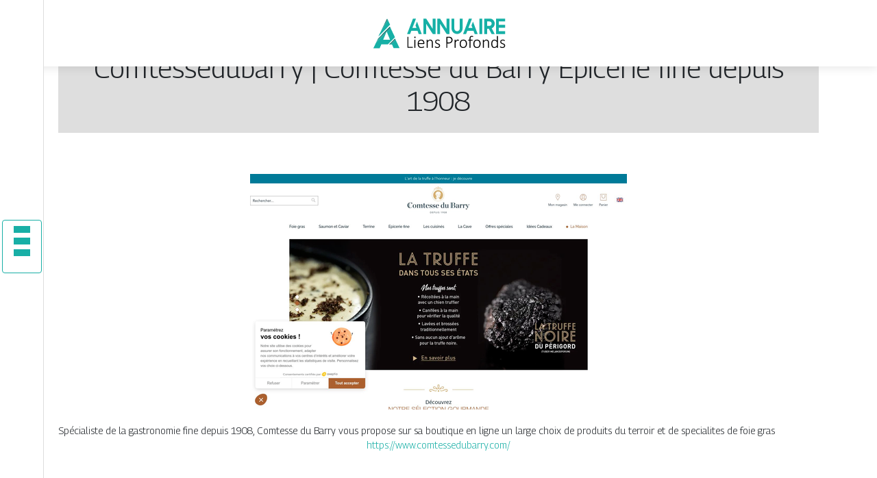

--- FILE ---
content_type: text/html; charset=UTF-8
request_url: https://www.annuaire-liens-profonds.com/comtessedubarry-comtesse-du-barry-epicerie-fine-depuis-1908/
body_size: 5901
content:

<!DOCTYPE html>
<html>
<head lang="fr-FR">
<meta charset="UTF-8">
<meta name="viewport" content="width=device-width">
<link rel="shortcut icon" href="https://www.annuaire-liens-profonds.com/wp-content/uploads/2022/03/favicon.svg" /><script type="application/ld+json">
{
  "@context": "https://schema.org",
  "@type": "Article",
  "mainEntityOfPage": {
    "@type": "WebPage",
    "@id": "https://www.annuaire-liens-profonds.com/comtessedubarry-comtesse-du-barry-epicerie-fine-depuis-1908/"
  },
  "headline": "",
  "description": "",
  "image": {
    "@type": "ImageObject",
    "url":"https://www.annuaire-liens-profonds.com/wp-content/uploads/2022/02/632185505.jpg",
    "width":550,
    "height": 344 
  },  "author": {
    "@type": "Person",
    "name": "admin",
    "url": "https://www.annuaire-liens-profonds.com/author/annuaire-liens-profonds"
  },
  "publisher": {
    "@type": "Organization",
    "name": "Annuaire Liens Profonds",
    "logo": {
      "@type": "ImageObject",
      "url": "https://www.annuaire-liens-profonds.com"
    }
  },
  "datePublished": "2022-02-17T16:56:51+00:00",
  "dateModified": "2022-02-17T16:56:51+00:00"
}
</script>
<meta name='robots' content='max-image-preview:large' />
<link rel='dns-prefetch' href='//cdn.jsdelivr.net' />
<link rel='dns-prefetch' href='//stackpath.bootstrapcdn.com' />
<title></title><meta name="description" content=""><link rel="alternate" title="oEmbed (JSON)" type="application/json+oembed" href="https://www.annuaire-liens-profonds.com/wp-json/oembed/1.0/embed?url=https%3A%2F%2Fwww.annuaire-liens-profonds.com%2Fcomtessedubarry-comtesse-du-barry-epicerie-fine-depuis-1908%2F" />
<link rel="alternate" title="oEmbed (XML)" type="text/xml+oembed" href="https://www.annuaire-liens-profonds.com/wp-json/oembed/1.0/embed?url=https%3A%2F%2Fwww.annuaire-liens-profonds.com%2Fcomtessedubarry-comtesse-du-barry-epicerie-fine-depuis-1908%2F&#038;format=xml" />
<style id='wp-img-auto-sizes-contain-inline-css' type='text/css'>
img:is([sizes=auto i],[sizes^="auto," i]){contain-intrinsic-size:3000px 1500px}
/*# sourceURL=wp-img-auto-sizes-contain-inline-css */
</style>
<style id='wp-block-library-inline-css' type='text/css'>
:root{--wp-block-synced-color:#7a00df;--wp-block-synced-color--rgb:122,0,223;--wp-bound-block-color:var(--wp-block-synced-color);--wp-editor-canvas-background:#ddd;--wp-admin-theme-color:#007cba;--wp-admin-theme-color--rgb:0,124,186;--wp-admin-theme-color-darker-10:#006ba1;--wp-admin-theme-color-darker-10--rgb:0,107,160.5;--wp-admin-theme-color-darker-20:#005a87;--wp-admin-theme-color-darker-20--rgb:0,90,135;--wp-admin-border-width-focus:2px}@media (min-resolution:192dpi){:root{--wp-admin-border-width-focus:1.5px}}.wp-element-button{cursor:pointer}:root .has-very-light-gray-background-color{background-color:#eee}:root .has-very-dark-gray-background-color{background-color:#313131}:root .has-very-light-gray-color{color:#eee}:root .has-very-dark-gray-color{color:#313131}:root .has-vivid-green-cyan-to-vivid-cyan-blue-gradient-background{background:linear-gradient(135deg,#00d084,#0693e3)}:root .has-purple-crush-gradient-background{background:linear-gradient(135deg,#34e2e4,#4721fb 50%,#ab1dfe)}:root .has-hazy-dawn-gradient-background{background:linear-gradient(135deg,#faaca8,#dad0ec)}:root .has-subdued-olive-gradient-background{background:linear-gradient(135deg,#fafae1,#67a671)}:root .has-atomic-cream-gradient-background{background:linear-gradient(135deg,#fdd79a,#004a59)}:root .has-nightshade-gradient-background{background:linear-gradient(135deg,#330968,#31cdcf)}:root .has-midnight-gradient-background{background:linear-gradient(135deg,#020381,#2874fc)}:root{--wp--preset--font-size--normal:16px;--wp--preset--font-size--huge:42px}.has-regular-font-size{font-size:1em}.has-larger-font-size{font-size:2.625em}.has-normal-font-size{font-size:var(--wp--preset--font-size--normal)}.has-huge-font-size{font-size:var(--wp--preset--font-size--huge)}.has-text-align-center{text-align:center}.has-text-align-left{text-align:left}.has-text-align-right{text-align:right}.has-fit-text{white-space:nowrap!important}#end-resizable-editor-section{display:none}.aligncenter{clear:both}.items-justified-left{justify-content:flex-start}.items-justified-center{justify-content:center}.items-justified-right{justify-content:flex-end}.items-justified-space-between{justify-content:space-between}.screen-reader-text{border:0;clip-path:inset(50%);height:1px;margin:-1px;overflow:hidden;padding:0;position:absolute;width:1px;word-wrap:normal!important}.screen-reader-text:focus{background-color:#ddd;clip-path:none;color:#444;display:block;font-size:1em;height:auto;left:5px;line-height:normal;padding:15px 23px 14px;text-decoration:none;top:5px;width:auto;z-index:100000}html :where(.has-border-color){border-style:solid}html :where([style*=border-top-color]){border-top-style:solid}html :where([style*=border-right-color]){border-right-style:solid}html :where([style*=border-bottom-color]){border-bottom-style:solid}html :where([style*=border-left-color]){border-left-style:solid}html :where([style*=border-width]){border-style:solid}html :where([style*=border-top-width]){border-top-style:solid}html :where([style*=border-right-width]){border-right-style:solid}html :where([style*=border-bottom-width]){border-bottom-style:solid}html :where([style*=border-left-width]){border-left-style:solid}html :where(img[class*=wp-image-]){height:auto;max-width:100%}:where(figure){margin:0 0 1em}html :where(.is-position-sticky){--wp-admin--admin-bar--position-offset:var(--wp-admin--admin-bar--height,0px)}@media screen and (max-width:600px){html :where(.is-position-sticky){--wp-admin--admin-bar--position-offset:0px}}

/*# sourceURL=wp-block-library-inline-css */
</style><style id='global-styles-inline-css' type='text/css'>
:root{--wp--preset--aspect-ratio--square: 1;--wp--preset--aspect-ratio--4-3: 4/3;--wp--preset--aspect-ratio--3-4: 3/4;--wp--preset--aspect-ratio--3-2: 3/2;--wp--preset--aspect-ratio--2-3: 2/3;--wp--preset--aspect-ratio--16-9: 16/9;--wp--preset--aspect-ratio--9-16: 9/16;--wp--preset--color--black: #000000;--wp--preset--color--cyan-bluish-gray: #abb8c3;--wp--preset--color--white: #ffffff;--wp--preset--color--pale-pink: #f78da7;--wp--preset--color--vivid-red: #cf2e2e;--wp--preset--color--luminous-vivid-orange: #ff6900;--wp--preset--color--luminous-vivid-amber: #fcb900;--wp--preset--color--light-green-cyan: #7bdcb5;--wp--preset--color--vivid-green-cyan: #00d084;--wp--preset--color--pale-cyan-blue: #8ed1fc;--wp--preset--color--vivid-cyan-blue: #0693e3;--wp--preset--color--vivid-purple: #9b51e0;--wp--preset--gradient--vivid-cyan-blue-to-vivid-purple: linear-gradient(135deg,rgb(6,147,227) 0%,rgb(155,81,224) 100%);--wp--preset--gradient--light-green-cyan-to-vivid-green-cyan: linear-gradient(135deg,rgb(122,220,180) 0%,rgb(0,208,130) 100%);--wp--preset--gradient--luminous-vivid-amber-to-luminous-vivid-orange: linear-gradient(135deg,rgb(252,185,0) 0%,rgb(255,105,0) 100%);--wp--preset--gradient--luminous-vivid-orange-to-vivid-red: linear-gradient(135deg,rgb(255,105,0) 0%,rgb(207,46,46) 100%);--wp--preset--gradient--very-light-gray-to-cyan-bluish-gray: linear-gradient(135deg,rgb(238,238,238) 0%,rgb(169,184,195) 100%);--wp--preset--gradient--cool-to-warm-spectrum: linear-gradient(135deg,rgb(74,234,220) 0%,rgb(151,120,209) 20%,rgb(207,42,186) 40%,rgb(238,44,130) 60%,rgb(251,105,98) 80%,rgb(254,248,76) 100%);--wp--preset--gradient--blush-light-purple: linear-gradient(135deg,rgb(255,206,236) 0%,rgb(152,150,240) 100%);--wp--preset--gradient--blush-bordeaux: linear-gradient(135deg,rgb(254,205,165) 0%,rgb(254,45,45) 50%,rgb(107,0,62) 100%);--wp--preset--gradient--luminous-dusk: linear-gradient(135deg,rgb(255,203,112) 0%,rgb(199,81,192) 50%,rgb(65,88,208) 100%);--wp--preset--gradient--pale-ocean: linear-gradient(135deg,rgb(255,245,203) 0%,rgb(182,227,212) 50%,rgb(51,167,181) 100%);--wp--preset--gradient--electric-grass: linear-gradient(135deg,rgb(202,248,128) 0%,rgb(113,206,126) 100%);--wp--preset--gradient--midnight: linear-gradient(135deg,rgb(2,3,129) 0%,rgb(40,116,252) 100%);--wp--preset--font-size--small: 13px;--wp--preset--font-size--medium: 20px;--wp--preset--font-size--large: 36px;--wp--preset--font-size--x-large: 42px;--wp--preset--spacing--20: 0.44rem;--wp--preset--spacing--30: 0.67rem;--wp--preset--spacing--40: 1rem;--wp--preset--spacing--50: 1.5rem;--wp--preset--spacing--60: 2.25rem;--wp--preset--spacing--70: 3.38rem;--wp--preset--spacing--80: 5.06rem;--wp--preset--shadow--natural: 6px 6px 9px rgba(0, 0, 0, 0.2);--wp--preset--shadow--deep: 12px 12px 50px rgba(0, 0, 0, 0.4);--wp--preset--shadow--sharp: 6px 6px 0px rgba(0, 0, 0, 0.2);--wp--preset--shadow--outlined: 6px 6px 0px -3px rgb(255, 255, 255), 6px 6px rgb(0, 0, 0);--wp--preset--shadow--crisp: 6px 6px 0px rgb(0, 0, 0);}:where(.is-layout-flex){gap: 0.5em;}:where(.is-layout-grid){gap: 0.5em;}body .is-layout-flex{display: flex;}.is-layout-flex{flex-wrap: wrap;align-items: center;}.is-layout-flex > :is(*, div){margin: 0;}body .is-layout-grid{display: grid;}.is-layout-grid > :is(*, div){margin: 0;}:where(.wp-block-columns.is-layout-flex){gap: 2em;}:where(.wp-block-columns.is-layout-grid){gap: 2em;}:where(.wp-block-post-template.is-layout-flex){gap: 1.25em;}:where(.wp-block-post-template.is-layout-grid){gap: 1.25em;}.has-black-color{color: var(--wp--preset--color--black) !important;}.has-cyan-bluish-gray-color{color: var(--wp--preset--color--cyan-bluish-gray) !important;}.has-white-color{color: var(--wp--preset--color--white) !important;}.has-pale-pink-color{color: var(--wp--preset--color--pale-pink) !important;}.has-vivid-red-color{color: var(--wp--preset--color--vivid-red) !important;}.has-luminous-vivid-orange-color{color: var(--wp--preset--color--luminous-vivid-orange) !important;}.has-luminous-vivid-amber-color{color: var(--wp--preset--color--luminous-vivid-amber) !important;}.has-light-green-cyan-color{color: var(--wp--preset--color--light-green-cyan) !important;}.has-vivid-green-cyan-color{color: var(--wp--preset--color--vivid-green-cyan) !important;}.has-pale-cyan-blue-color{color: var(--wp--preset--color--pale-cyan-blue) !important;}.has-vivid-cyan-blue-color{color: var(--wp--preset--color--vivid-cyan-blue) !important;}.has-vivid-purple-color{color: var(--wp--preset--color--vivid-purple) !important;}.has-black-background-color{background-color: var(--wp--preset--color--black) !important;}.has-cyan-bluish-gray-background-color{background-color: var(--wp--preset--color--cyan-bluish-gray) !important;}.has-white-background-color{background-color: var(--wp--preset--color--white) !important;}.has-pale-pink-background-color{background-color: var(--wp--preset--color--pale-pink) !important;}.has-vivid-red-background-color{background-color: var(--wp--preset--color--vivid-red) !important;}.has-luminous-vivid-orange-background-color{background-color: var(--wp--preset--color--luminous-vivid-orange) !important;}.has-luminous-vivid-amber-background-color{background-color: var(--wp--preset--color--luminous-vivid-amber) !important;}.has-light-green-cyan-background-color{background-color: var(--wp--preset--color--light-green-cyan) !important;}.has-vivid-green-cyan-background-color{background-color: var(--wp--preset--color--vivid-green-cyan) !important;}.has-pale-cyan-blue-background-color{background-color: var(--wp--preset--color--pale-cyan-blue) !important;}.has-vivid-cyan-blue-background-color{background-color: var(--wp--preset--color--vivid-cyan-blue) !important;}.has-vivid-purple-background-color{background-color: var(--wp--preset--color--vivid-purple) !important;}.has-black-border-color{border-color: var(--wp--preset--color--black) !important;}.has-cyan-bluish-gray-border-color{border-color: var(--wp--preset--color--cyan-bluish-gray) !important;}.has-white-border-color{border-color: var(--wp--preset--color--white) !important;}.has-pale-pink-border-color{border-color: var(--wp--preset--color--pale-pink) !important;}.has-vivid-red-border-color{border-color: var(--wp--preset--color--vivid-red) !important;}.has-luminous-vivid-orange-border-color{border-color: var(--wp--preset--color--luminous-vivid-orange) !important;}.has-luminous-vivid-amber-border-color{border-color: var(--wp--preset--color--luminous-vivid-amber) !important;}.has-light-green-cyan-border-color{border-color: var(--wp--preset--color--light-green-cyan) !important;}.has-vivid-green-cyan-border-color{border-color: var(--wp--preset--color--vivid-green-cyan) !important;}.has-pale-cyan-blue-border-color{border-color: var(--wp--preset--color--pale-cyan-blue) !important;}.has-vivid-cyan-blue-border-color{border-color: var(--wp--preset--color--vivid-cyan-blue) !important;}.has-vivid-purple-border-color{border-color: var(--wp--preset--color--vivid-purple) !important;}.has-vivid-cyan-blue-to-vivid-purple-gradient-background{background: var(--wp--preset--gradient--vivid-cyan-blue-to-vivid-purple) !important;}.has-light-green-cyan-to-vivid-green-cyan-gradient-background{background: var(--wp--preset--gradient--light-green-cyan-to-vivid-green-cyan) !important;}.has-luminous-vivid-amber-to-luminous-vivid-orange-gradient-background{background: var(--wp--preset--gradient--luminous-vivid-amber-to-luminous-vivid-orange) !important;}.has-luminous-vivid-orange-to-vivid-red-gradient-background{background: var(--wp--preset--gradient--luminous-vivid-orange-to-vivid-red) !important;}.has-very-light-gray-to-cyan-bluish-gray-gradient-background{background: var(--wp--preset--gradient--very-light-gray-to-cyan-bluish-gray) !important;}.has-cool-to-warm-spectrum-gradient-background{background: var(--wp--preset--gradient--cool-to-warm-spectrum) !important;}.has-blush-light-purple-gradient-background{background: var(--wp--preset--gradient--blush-light-purple) !important;}.has-blush-bordeaux-gradient-background{background: var(--wp--preset--gradient--blush-bordeaux) !important;}.has-luminous-dusk-gradient-background{background: var(--wp--preset--gradient--luminous-dusk) !important;}.has-pale-ocean-gradient-background{background: var(--wp--preset--gradient--pale-ocean) !important;}.has-electric-grass-gradient-background{background: var(--wp--preset--gradient--electric-grass) !important;}.has-midnight-gradient-background{background: var(--wp--preset--gradient--midnight) !important;}.has-small-font-size{font-size: var(--wp--preset--font-size--small) !important;}.has-medium-font-size{font-size: var(--wp--preset--font-size--medium) !important;}.has-large-font-size{font-size: var(--wp--preset--font-size--large) !important;}.has-x-large-font-size{font-size: var(--wp--preset--font-size--x-large) !important;}
/*# sourceURL=global-styles-inline-css */
</style>

<style id='classic-theme-styles-inline-css' type='text/css'>
/*! This file is auto-generated */
.wp-block-button__link{color:#fff;background-color:#32373c;border-radius:9999px;box-shadow:none;text-decoration:none;padding:calc(.667em + 2px) calc(1.333em + 2px);font-size:1.125em}.wp-block-file__button{background:#32373c;color:#fff;text-decoration:none}
/*# sourceURL=/wp-includes/css/classic-themes.min.css */
</style>
<link rel='stylesheet' id='default-css' href='https://www.annuaire-liens-profonds.com/wp-content/themes/generic-site/style.css?ver=95593d5e131d8187f4edf682d3e5091a' type='text/css' media='all' />
<link rel='stylesheet' id='bootstrap4-css' href='https://www.annuaire-liens-profonds.com/wp-content/themes/generic-site/css/bootstrap4/bootstrap.min.css?ver=95593d5e131d8187f4edf682d3e5091a' type='text/css' media='all' />
<link rel='stylesheet' id='bootstrap-icon-css' href='https://cdn.jsdelivr.net/npm/bootstrap-icons@1.11.0/font/bootstrap-icons.css?ver=95593d5e131d8187f4edf682d3e5091a' type='text/css' media='all' />
<link rel='stylesheet' id='font-awesome-css' href='https://stackpath.bootstrapcdn.com/font-awesome/4.7.0/css/font-awesome.min.css?ver=95593d5e131d8187f4edf682d3e5091a' type='text/css' media='all' />
<link rel='stylesheet' id='aos-css' href='https://www.annuaire-liens-profonds.com/wp-content/themes/generic-site/css/aos.css?ver=95593d5e131d8187f4edf682d3e5091a' type='text/css' media='all' />
<link rel='stylesheet' id='global-css' href='https://www.annuaire-liens-profonds.com/wp-content/themes/generic-site/css/global.css?ver=95593d5e131d8187f4edf682d3e5091a' type='text/css' media='all' />
<link rel='stylesheet' id='style-css' href='https://www.annuaire-liens-profonds.com/wp-content/themes/generic-site/css/template.css?ver=95593d5e131d8187f4edf682d3e5091a' type='text/css' media='all' />
<script type="text/javascript" src="https://www.annuaire-liens-profonds.com/wp-content/themes/generic-site/js/jquery.min.js?ver=95593d5e131d8187f4edf682d3e5091a" id="jquery-js"></script>
<link rel="https://api.w.org/" href="https://www.annuaire-liens-profonds.com/wp-json/" /><link rel="alternate" title="JSON" type="application/json" href="https://www.annuaire-liens-profonds.com/wp-json/wp/v2/posts/837" /><link rel="EditURI" type="application/rsd+xml" title="RSD" href="https://www.annuaire-liens-profonds.com/xmlrpc.php?rsd" />
<link rel="canonical" href="https://www.annuaire-liens-profonds.com/comtessedubarry-comtesse-du-barry-epicerie-fine-depuis-1908/" />
<link rel='shortlink' href='https://www.annuaire-liens-profonds.com/?p=837' />
<meta name="google-site-verification" content="aDE5fsIBjjvKEeinNRwOc5QviIpgeEpfQEiRQiQMkec" />
<link rel="preconnect" href="https://fonts.googleapis.com">
<link rel="preconnect" href="https://fonts.gstatic.com" crossorigin>
<link href="https://fonts.googleapis.com/css2?family=Georama:wght@300&display=swap" rel="stylesheet"><style type="text/css">
	
.default_color_background,.menu-bars{background-color : #18AFA6 }
.default_color_text,a,h1 span,h2 span,h3 span,h4 span,h5 span,h6 span{color :#18AFA6 }
.default_color_border{border-color : #18AFA6 }
.navigation li a,.navigation li.disabled,.navigation li.active a{background-color: #18AFA6;}
.fa-bars,.overlay-nav .close{color: #18AFA6;}
nav li a:after{background-color: #18AFA6;}
a{color : #18AFA6 }
a:hover{color : #142934 }
.main-menu,.bottom-menu{background-color:#fff;}
.main-menu.scrolling-down{-webkit-box-shadow: 0 2px 13px 0 rgba(0, 0, 0, .1);-moz-box-shadow: 0 2px 13px 0 rgba(0, 0, 0, .1);box-shadow: 0 2px 13px 0 rgba(0, 0, 0, .1);}	
nav li a{color:#fff!important;}
nav li:hover > a,.current-menu-item > a{color:#142934!important;}
.scrolling-down .logo-main{display: none;}
.scrolling-down .logo-sticky{display:inline-block;}
.home .post-content p a{color:#18AFA6}
.home .post-content p a:hover{color:#142934}
body{font-family: 'Georama', sans-serif;}
.main{background:#fff;margin-top:40px;padding:20px 15px 0;box-shadow:0 2px 13px 0 rgb(0 0 0 / 10%)}
.home h2{font-size:18px;text-transform:uppercase;}
.home .main img{max-width: 100%;height: auto;}
.navbar{border-top: 1px dotted #666;border-bottom: 1px dotted #666;margin-top: 25px;background:#18AFA6}
.last-post{background:#f5f5f5;padding:10px}
footer{background-image:url()}
.copyright{background:#272727;padding:20px;color:#fff}
.subheader{padding:15px;text-align:center;background:#dedede}
.last-bloc .text-description{background: #ac1227;color: #fff;padding: 15px;} 
.scrolling-down #logo img {
    height: 60px;
}</style><style>:root {
    --color-primary: #18AFA6;
    --color-primary-light: #1fe3d7;
    --color-primary-dark: #107a74;
    --color-primary-hover: #159d95;
    --color-primary-muted: #26ffff;
            --color-background: #fff;
    --color-text: #ffffff;
} </style>

</head>
<body class="wp-singular post-template-default single single-post postid-837 single-format-standard wp-theme-generic-site catid-13  open-left" style="">
<div id="mask-menu"></div>	
<div id="before-menu"></div>
	
<nav class="click-menu creative-menu crv-left main-menu">
<div class="container">
<div class="text-center">	
<a id="logo" href="https://www.annuaire-liens-profonds.com">
<img class="logo-main" src="https://www.annuaire-liens-profonds.com/wp-content/uploads/2022/03/logo.svg" alt="logo">
<img class="logo-sticky" src="https://www.annuaire-liens-profonds.com/wp-content/uploads/2022/03/logo.svg" alt="logo"></a>
</div>
<div class="open_left">
<button class="navbar-toggler default_color_border" type="button">
<ul class="menu_btn">	
<li class="menu-bars"></li>
<li class="menu-bars"></li>
<li class="menu-bars"></li>
</ul>
</button>
<div class="close-menu"><i class="fa fa-times-thin fa-2x" aria-hidden="true"></i></div>
</div>
<div class="menu-left overlay-menu">	
<ul id="main-menu" class="navbar-nav"><li id="menu-item-1600" class="menu-item menu-item-type-taxonomy menu-item-object-category"><a href="https://www.annuaire-liens-profonds.com/category/assurances/">Assurances</a></li>
<li id="menu-item-1601" class="menu-item menu-item-type-taxonomy menu-item-object-category"><a href="https://www.annuaire-liens-profonds.com/category/business/">Business</a></li>
<li id="menu-item-1602" class="menu-item menu-item-type-taxonomy menu-item-object-category current-post-ancestor current-menu-parent current-post-parent"><a href="https://www.annuaire-liens-profonds.com/category/cuisine/">Cuisine</a></li>
<li id="menu-item-1603" class="menu-item menu-item-type-taxonomy menu-item-object-category"><a href="https://www.annuaire-liens-profonds.com/category/culture/">Culture</a></li>
<li id="menu-item-1604" class="menu-item menu-item-type-taxonomy menu-item-object-category"><a href="https://www.annuaire-liens-profonds.com/category/emploi-formations/">Emploi &amp; formations</a></li>
<li id="menu-item-1605" class="menu-item menu-item-type-taxonomy menu-item-object-category"><a href="https://www.annuaire-liens-profonds.com/category/finances/">Finances</a></li>
<li id="menu-item-1606" class="menu-item menu-item-type-taxonomy menu-item-object-category"><a href="https://www.annuaire-liens-profonds.com/category/immobilier/">Immobilier</a></li>
<li id="menu-item-1608" class="menu-item menu-item-type-taxonomy menu-item-object-category"><a href="https://www.annuaire-liens-profonds.com/category/juridique/">Juridique</a></li>
<li id="menu-item-1609" class="menu-item menu-item-type-taxonomy menu-item-object-category"><a href="https://www.annuaire-liens-profonds.com/category/loisirs-sports/">Loisirs &amp; sports</a></li>
<li id="menu-item-1610" class="menu-item menu-item-type-taxonomy menu-item-object-category"><a href="https://www.annuaire-liens-profonds.com/category/maison-deco/">Maison &amp; déco</a></li>
<li id="menu-item-1616" class="menu-item menu-item-type-taxonomy menu-item-object-category"><a href="https://www.annuaire-liens-profonds.com/category/mobilite-logistique/">Mobilité &amp; logistique</a></li>
<li id="menu-item-1611" class="menu-item menu-item-type-taxonomy menu-item-object-category"><a href="https://www.annuaire-liens-profonds.com/category/nature-ecologie/">Nature &amp; écologie</a></li>
<li id="menu-item-1612" class="menu-item menu-item-type-taxonomy menu-item-object-category"><a href="https://www.annuaire-liens-profonds.com/category/sante-bien-etre/">Santé &amp; bien-être</a></li>
<li id="menu-item-1613" class="menu-item menu-item-type-taxonomy menu-item-object-category"><a href="https://www.annuaire-liens-profonds.com/category/shopping-beaute/">Shopping &amp; beauté</a></li>
<li id="menu-item-1614" class="menu-item menu-item-type-taxonomy menu-item-object-category"><a href="https://www.annuaire-liens-profonds.com/category/societe/">Société</a></li>
<li id="menu-item-1615" class="menu-item menu-item-type-taxonomy menu-item-object-category"><a href="https://www.annuaire-liens-profonds.com/category/technologies/">Technologies</a></li>
<li id="menu-item-1617" class="menu-item menu-item-type-taxonomy menu-item-object-category"><a href="https://www.annuaire-liens-profonds.com/category/voyages/">Voyages</a></li>
<li id="menu-item-1607" class="menu-item menu-item-type-taxonomy menu-item-object-category"><a href="https://www.annuaire-liens-profonds.com/category/actus/">Actus</a></li>
</ul></div>
</div>
</nav>
<div class="main">
<div class="container">  


<div class="subheader" style="background-position:top;">
<div id="mask" style=""></div> 
<div class="container-fluid"><h1 class="title">Com­tes­sedu­barry | Comtesse du Barry Épicerie fine depuis 1908</h1></div>
</div>



<div class="container-fluid">
<div class="row">
<div class="post-data col-md-12 col-lg-12 col-xs-12">
<div class="row">
<div class="col-md-12 col-xs-12">

<div class="post-thumb text-center">
<img width="550" height="344" src="https://www.annuaire-liens-profonds.com/wp-content/uploads/2022/02/632185505.jpg" class="attachment-post-xlarge size-post-xlarge wp-post-image" alt="" decoding="async" fetchpriority="high" srcset="https://www.annuaire-liens-profonds.com/wp-content/uploads/2022/02/632185505.jpg 550w, https://www.annuaire-liens-profonds.com/wp-content/uploads/2022/02/632185505-300x188.jpg 300w" sizes="(max-width: 550px) 100vw, 550px" /></div>

</div>

<div class="col-md-12 col-xs-12">

<div class="blog-post-content mb-5">




Spécialiste de la gastronomie fine depuis 1908, Comtesse du Barry vous propose sur sa boutique en ligne un large choix de produits du terroir et de specialites de foie gras<div class='text-center'><a href="https://www.comtessedubarry.com/">https://www.comtessedubarry.com/</a></div>

  
</div>

</div>
</div>


</div><!---post-data--->
<!----sidebar--->
</div>
</div>
</div>




</div>
</div>
</div>
<footer style="">
<div class="copyright-bloc text-center"><div class="container"></div></div></footer>
</div>

<script type="speculationrules">
{"prefetch":[{"source":"document","where":{"and":[{"href_matches":"/*"},{"not":{"href_matches":["/wp-*.php","/wp-admin/*","/wp-content/uploads/*","/wp-content/*","/wp-content/plugins/*","/wp-content/themes/generic-site/*","/*\\?(.+)"]}},{"not":{"selector_matches":"a[rel~=\"nofollow\"]"}},{"not":{"selector_matches":".no-prefetch, .no-prefetch a"}}]},"eagerness":"conservative"}]}
</script>
<script type="text/javascript" src="https://www.annuaire-liens-profonds.com/wp-content/themes/generic-site/js/bootstrap.min.js" id="bootstrap4-js"></script>
<script type="text/javascript" src="https://www.annuaire-liens-profonds.com/wp-content/themes/generic-site/js/aos.js" id="aos-js"></script>
<script type="text/javascript" src="https://www.annuaire-liens-profonds.com/wp-content/themes/generic-site/js/rellax.min.js" id="rellax-js"></script>
<script type="text/javascript" src="https://www.annuaire-liens-profonds.com/wp-content/themes/generic-site/js/default_script.js" id="default_script-js"></script>

<script type="text/javascript">
jQuery('.remove-margin-bottom').parent(".so-panel").css("margin-bottom","0px");
</script>
<script type="text/javascript">
var nav = jQuery('.main-menu:not(.creative-menu-open)');
var menu_height = jQuery(".main-menu").height();	
jQuery(window).scroll(function () {	
if (jQuery(this).scrollTop() > 125) {	
nav.addClass("fixed-menu");
jQuery(".main-menu").addClass("scrolling-down");
jQuery("#before-menu").css("height",menu_height);
setTimeout(function(){ jQuery('.fixed-menu').css("top", "0"); },600)
} else {
jQuery(".main-menu").removeClass("scrolling-down");
nav.removeClass("fixed-menu");
jQuery("#before-menu").css("height","0px");
jQuery('.fixed-menu').css("top", "-200px");
nav.attr('style', '');
}
});
</script>
<script type="text/javascript">
AOS.init({
  once: true,
});
</script>

	

<script type="text/javascript">
$(document).ready(function() {
$( ".blog-post-content img" ).on( "click", function() {
var url_img = $(this).attr('src');
$('.img-fullscreen').html("<div><img src='"+url_img+"'></div>");
$('.img-fullscreen').fadeIn();
});
$('.img-fullscreen').on( "click", function() {
$(this).empty();
$('.img-fullscreen').hide();
});
});
</script>

<div class="img-fullscreen"></div>

</body>
</html>   